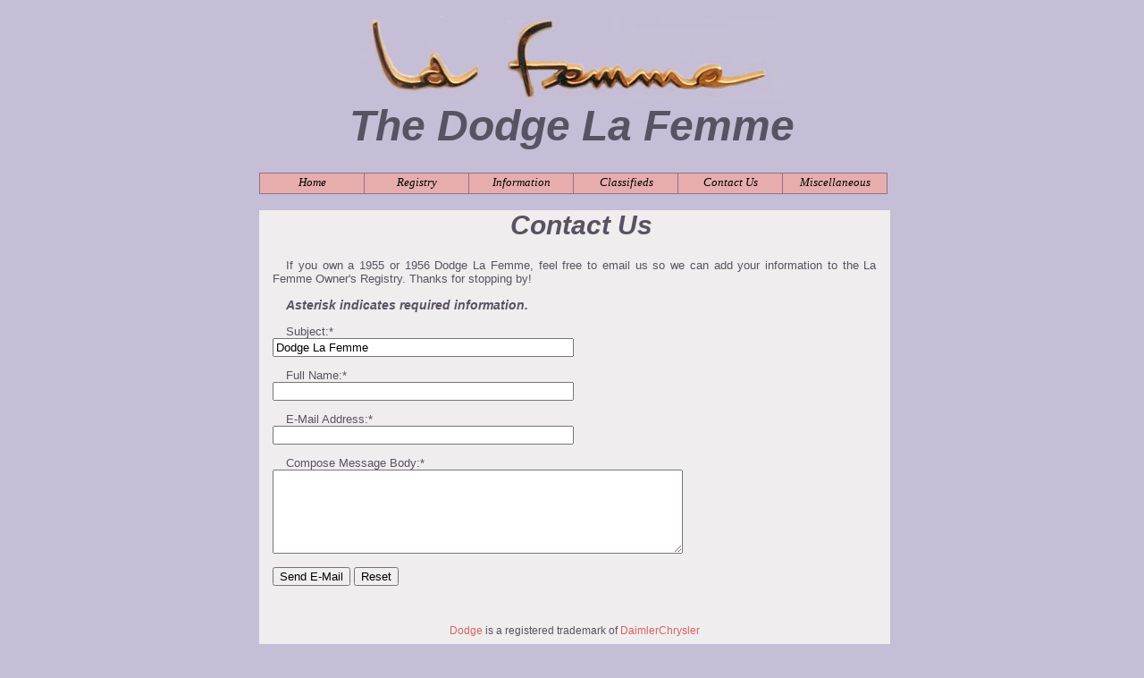

--- FILE ---
content_type: text/html
request_url: http://dodgelafemme.com/contact.php
body_size: 1179
content:
<!DOCTYPE HTML PUBLIC "-//W3C//DTD HTML 4.0 Transitional//EN">

<html>
<head>
<title>The Dodge La Femme</title>
<link type="text/css" rel="stylesheet" HREF="lafemme.css" Title="La Femme Website">
</head>
<body>

<script language="JavaScript1.2"> dqm__codebase = "menuscripts/" </script>
<script language="JavaScript1.2" src="mainmenu.js"></script>
<script language="JavaScript1.2" src="menuscripts/tdqm_loader.js"></script>
<div class="horizon">
    <div class="inhalt">
        <div class="banner">
        		<img src="images/logo5.jpg"	alt="Logo" border="0" width="471" height="95"><br>
        		The Dodge La Femme<br>
        </div>
    		 <div class="navbox">
				 			<script language="JavaScript1.2">generate_mainitems()</script>
				 </div>
    		 <div class="content">
  				<h1>Contact Us</h1>
					<p class="mit">If you own a 1955 or 1956 Dodge La Femme, feel free to 
					email us so we can add your information to the La Femme Owner's Registry. 
					Thanks for stopping by!</p>
  				<form method="POST" action="sendmail.php" onSubmit="return CheckEntry()"
  				name="contactus">
  				<input type=hidden name="ip" value="3.128.95.55">
          <input type=hidden name="httpref" value="">
          <input type=hidden name="httpagent" value="Mozilla/5.0 (Macintosh; Intel Mac OS X 10_15_7) AppleWebKit/537.36 (KHTML, like Gecko) Chrome/131.0.0.0 Safari/537.36; ClaudeBot/1.0; +claudebot@anthropic.com)">
  				<p class="medium"><i>Asterisk indicates required information.</i></p>
  				<p>Subject:*<br>
  				<input type="text" size="40" maxlength="40" name="subject" value="Dodge La Femme"></p>
  				<p>Full Name:*<br>
  			  <input type="text" size="40" name="name" value=""></p>
  				<p>E-Mail Address:*<br>
  				<input type="text" size="40" maxlength="35" name="email" value=""></p>
  				<p>Compose Message Body:*<br>
  				<textarea	name="message" rows="6" cols="55" wrap="virtual"></textarea><br><br>
  				<input type="submit" value="Send E-Mail" name="send">
					<input type="reset" value="Reset"></p>
  				</form>
  			</div>
				<div class="box">
  				<a href="http://www.dodge.com">Dodge</a> is a registered trademark of 
  				<a href="http://www.daimlerchrysler.com">DaimlerChrysler</a>
					<p class="copyright">The Dodge La Femme Registry Website - Copyright 2003-04, <a href="http://www.bluelotussoft.com">
					Blue Lotus Software</a></p>
				</div>
    </div>
</div>
</body>


</body>
</html>


--- FILE ---
content_type: text/css
request_url: http://dodgelafemme.com/lafemme.css
body_size: 1959
content:
												
							BODY {font-family:  Verdana, Arial, Geneva, Helvetica, sans-serif; 
							font-size: 12px;
							font-weight: none; 
							color:#5A5263; 
							background:  #C6BED6;
							/*background-image: url(images/bg.jpg);*/
							background-repeat: repeat;
							background-attachment: fixed;
							background-position: center;
							}
							
							.horizon{/* Setup for centering */
            	color: black;
            	background-color: transparent;
            	text-align: center;
            	position: absolute;
            	left: 0px;
            	width: 100%;
            	height: 1px;
            	overflow: visible;
            	visibility: visible;
            	display: block;
            	}
							 
							
						 .navbox {/*box at the top for navigation*/
						 background: transparent;
						 position: relative;
             color : #E7ADAD;
             font-family: Verdana, Arial, Tahoma, Helvetica, sans-serif;
						 font-size: 14px;/*readability for the links*/
						 text-align: center;
             padding-top: 0px;
						 padding-bottom: 0px;
						 width: 100%;
						 height: 22px;
						 margin-left:0px;
						 margin-right:0px;
						 margin-top: 0px;
						 margin-bottom:5px;
   					 }
						 
							.Banner {/* The banner at the top of the page*/
							background:transparent;
							position: relative;
							margin-left: 0px;
							margin-top: 0px;
							padding-top: 10px;
							width: 100%;
              height: 175px;
							color: #5A5263;
							font-size: 48px;
							font-weight: bold;
							font-style: italic;
							text-align:center;
              } 
							

							.Inhalt {/* This is to setup the viewing area*/
            	font-family:  Verdana, Arial, Geneva, Helvetica, sans-serif;
            	background: transparent;
							color: #5A5263;/*to insure readability*/
            	margin-left: -350px;
            	position: absolute;
            	left: 50%;
            	width: 700px;
            	height: auto;
            	visibility: visible;
            	text-align: center;
							}
							
							.content {/* This is to setup the CONTENT AREA*/
            	font-family: Verdana, Arial, Geneva, Helvetica, sans-serif;
            	background: #EFEDED;
							/*color: #808080;/*to insure readability*/
            	color: #5A5263;
							margin-top: 0px;
							padding-left: 15px;
							padding-right: 15px;
							padding-top: 15x;
							padding-bottom:15px;
            	position: relative;
            	width: 96.5%;
            	height: auto;
							text-indent: 15px;
            	visibility: visible;
            	text-align: left;
							}
														
 
							
						 .box {/*this is a box where the bottom-navigation*/
              /* and the copyright will be placed*/
              background: #EFEDED;
              color : #5A5263;
              font-family : Verdana, Arial, Tahoma, Helvetica, sans-serif;
              font-size: 12px;
							padding-left: 15px;
							padding-right: 15px;
							padding-top: 15px;
							padding-bottom:15px;
							width:96.5%;
							position:relative;
							/*border-color : #FF4242;
              border-style : groove;
              border-width : 1px;/* the border property in longhand*/
              }
							
							.imagewrapper {
							width:auto;
							position:relative;
							font-size:9px;
							text-align: center;
							}
							
							.rightwrap {
							 clear: right;
							 float: right;
							 margin: 4px 0px 6px 8px;
							 }
							 
							.leftwrap {
							clear: left;
							float: left;
							margin: 4px 8px 6px 0px;
							}
							.imagebox {
							/*border: 1px solid #CCC;*/
            	margin-bottom: 4px;
            	width: auto;
            	}
							 			
          P, OL, UL, DL {font-size: 13px;}
          /*font-family is already defined, here I only set the font-size*/
          P OL, P UL, P DL, OL UL {font-size: 13px;}
          /*and here the I prevent the incredible shrinking text*/
          H1 {font-size:30px;
						 font-style:italic;
						 font-weight:bold;
						 text-align:center;
						 }
          H2 {font-size:24px;
						 font-style:italic;
						 font-weight:bold;
						 text-align:center;
						 }
          H3 {font-size:16px;
						 font-style:italic;
						 text-align:center;
						 font-weight:bold;
						 }
          H4 {font-size:20px;
						 font-style:italic;
						 text-align:center;
						 font-weight:bold;
						 }
					.classheader {font-size:11px;
											 font-weight:bold;
											 text-align:left;
											 } 
					.link {font-size:14px;
								color: #840084;}    
          .six {color: #808080;
							font-size: 16px; 
							font-weight: bold;
							font-style: italic;}
          .tiny {color: #808080;
							font-size: 10px;}
					.eight {color: #808080;
							font-size: 36px; 
							font-weight: bold;
							font-style: italic;}
					.twelve {color: #808080;
							font-size: 12px; 
							font-weight: bold;
							font-style: italic;}
          .mit {text-align: justify;}/*justified text*/
					.blu {color: #63659E; background:transparent;
					font-size:18px;}
					.left {text-align: left;}
          .red {color : #FF4040; background: transparent; font-size:30px;}
          .mint {color: #009999; background: transparent;}
          .ROT {font-size: 18px; /*also red, but bigger and in bold*/
            color: #FF4040; 
            font-weight: 600; 
            background: transparent;}
					.large {font-size: 36px;
						color: #FF4040;}
					.medium {font-size: 14px;
						font-weight: bold;}
					.copyright {font-size:10px;}
              
          a:link {/*normal links in the text*/
            color: #D66262;
						font-style:none;
            text-decoration : none; 
            background: transparent;}
          a:visited {
            color: #D66262; 
            text-decoration : none; 
            background: transparent;}
          a:hover { 
            color: #8F7286; 
            text-decoration : none; 
            background: transparent;}
					a.site{
					text-decoration:none;
					font-size: 10px;
					}
						
						
          strong, b {font-weight: 800;}
          /*NN 4.xx needs that...*/ 
          big {font-size: larger;}
          /*to emphasize words, use it inline with a <span> class*/ 
          small {font-size: smaller;}
          /*not really necessary, but one never knows...use it inline with a <span> class*/

--- FILE ---
content_type: application/javascript
request_url: http://dodgelafemme.com/mainmenu.js
body_size: 4076
content:

//  QuickMenu Pro, Copyright (c) 1998 - 2003, OpenCube Inc. - http://www.opencube.com


/**********************************************************************************************
**********************************************************************************************

                              Bullet and Icon Image Library

**********************************************************************************************
**********************************************************************************************/



/*-------------------------------------------
Bullet and Icon image library - Unlimited bullet
or icon images may be defined below and then associated
with any sub menu items within the 'Sub Menu Structure
and Text' section of this data file.  Relative
positioned icon images may also be associated
with any main menu item in the 'main menu items' section.
--------------------------------------------*/


    //Relative positioned icon images (flow with main menu or sub item text)

	dqm__icon_image0 = "images/bullet.gif"
	dqm__icon_rollover0 = "images/bullet_hl.gif"
	dqm__icon_image_wh0 = "13,8"

	dqm__icon_image1 = "images/arrow.gif"
	dqm__icon_rollover1 = "images/arrow.gif"
	dqm__icon_image_wh1 = "13,10"



    //Absolute positioned icon images (coordinate positioned, sub menus only)

	dqm__2nd_icon_image0 = "images/arrow.gif"
	dqm__2nd_icon_rollover0 = "images/arrow.gif"
	dqm__2nd_icon_image_wh0 = "13,10"
	dqm__2nd_icon_image_xy0 = "0,4"





/**********************************************************************************************
**********************************************************************************************

                              Main Menu Settings

**********************************************************************************************
**********************************************************************************************/



/*---------------------------------------------
Main Item Widths and Heights
-----------------------------------------------*/


	dqm__main_width = 116			//default main item widths
	dqm__main_height = 22			//default main item heights

	//dqm__main_widthX			//specific main item widths
	//dqm__main_heightX			//specific main item heights
	//dqm__main_height2	= 28		//specific main item heights




/*---------------------------------------------
Main Menu Borders Dividers and Layout
-----------------------------------------------*/


	dqm__main_horizontal = true		//align menu bar horizontally or vertically

	dqm__main_border_width = 1;		//the thickness of the border in pixels
	dqm__main_border_color = "#8F7286"	//HEX color or set width to 0 for no borders


	dqm__main_use_dividers = true		//When true the item gap setting is ignored
						//and the border width and color are used to
						//separate each main menu item.


	dqm__main_item_gap = 5			//the gap between main menu items in pixels


	dqm__align_items_bottom_and_right = true	//align items of different size to the bottom
							//or right edge of the largest main menu item
							//depending on the horizontal or vertical layout
							//of the main menu bar - false aligns items to
							//the top and left

/*---------------------------------------------
Menu Item Background and Text Colors
-----------------------------------------------*/


	dqm__main_bgcolor = "#E7ADAD"		//default color for all items, HEX or 'transparent'
	dqm__main_bgcolorX = "#E7ADAD"		//specific menu item color, HEX or 'transparent'

	dqm__main_hl_bgcolor = "#DDD2DA"	//HEX color value or set to 'transparent'
	dqm__main_hl_bgcolorX = "#DDD2DA"

	dqm__main_textcolor = "#000000"
	dqm__main_textcolorX = "#000000"

	dqm__main_hl_textcolor = "#8F7286"
	dqm__main_hl_textcolorX = "#8F7286"



/*---------------------------------------------
Menu Item Font Settings
-----------------------------------------------*/


	dqm__main_fontfamily = "Verdana"	//Any available system font
	dqm__main_fontsize = 13			//Defined with pixel sizing
	dqm__main_textdecoration = "normal"	//set to: 'normal', or 'underline'
	dqm__main_fontweight = "normal"		//set to: 'normal', or 'bold'
	dqm__main_fontstyle = "italic"		//set to: 'normal', or 'italic'


	//rollover effect

	dqm__main_hl_textdecoration = "underline"



/*---------------------------------------------
Main Menu Margins and Text Alignment
-----------------------------------------------*/


	dqm__main_text_alignment = "center"		//set to: 'left', 'center' or 'right'
	dqm__main_margin_top = 2
	dqm__main_margin_bottom = 2
	dqm__main_margin_left = 5
	dqm__main_margin_right = 4



	//specific settings

	dqm__main_text_alignmentX = "center"		//set to: 'left', 'center' or 'right'
	dqm__main_margin_topX = 4
	dqm__main_margin_bottomX = 4



/*---------------------------------------------
Optional Status Bar Text
-----------------------------------------------*/


	//dqm__status_text0 = "Sample text - Main Menu Item 0"
	//dqm__status_text1 = "Sample text - Main Menu Item 1"



/*---------------------------------------------
Main Menu Items (Text, URL's, and Icons)
-----------------------------------------------*/


    //Main Menu 0

	dqm__maindesc0 = "Home"
	//dqm__main_fontsize0 = 12
	//dqm__main_fontwieght0 = "bold"
	dqm__main_text_alignment0 = "center"
	//dqm__main_margin_top0 = 4;
	//dqm__main_height0 = 20;
	//dqm__main_bgcolor0 = "#3E41FF";
	//dqm__main_hl_bgcolor0 = "#3E41FF"
	//dqm__main_textcolor0 = "ffffff"
	//dqm__main_hl_textcolor0 = "ffffff"
	//dqm__main_textdecoration0 = "none"
	dqm__url0 = "http://www.dodgelafemme.com/index.php"


    //Main Menu 1

	dqm__maindesc1 = "Registry "
	dqm__main_text_alignment1 = "center"
	//dqm__micon_index1 = 1



    //Main Menu 2

	dqm__maindesc2 = "Information "
	dqm__main_text_alignment2 = "center"
	//dqm__micon_index2 = 1



    //Main Menu 3

	dqm__maindesc3 = "Classifieds "
	dqm__main_text_alignment3 = "center"
	//dqm__micon_index3 = 1



    //Main Menu 4

	dqm__maindesc4 = "Contact Us"
	dqm__main_text_alignment4 = "center"
	//dqm__micon_index4 = 1
	dqm__url4 = "contact.php"



    //Main Menu 5

	dqm__maindesc5 = "Miscellaneous "
	dqm__main_text_alignment5 = "center"
	//dqm__micon_index5 = 1



/**********************************************************************************************
**********************************************************************************************

                              Sub Menu Settings

**********************************************************************************************
**********************************************************************************************/


/*-------------------------------------------
Colors, Borders, Dividers, and more...
--------------------------------------------*/


	dqm__sub_menu_width = 130      		//default sub menu widths
	dqm__sub_xy = "0,0"            		//default sub x,y coordinates - defined relative
						//to the top-left corner of parent image or sub menu


	dqm__urltarget = "_self"		//default URL target: _self, _parent, _new, or "my frame name"

	dqm__border_width = 1
	dqm__divider_height = 0

	dqm__border_color = "#666666"		//Hex color or 'transparent'
	dqm__menu_bgcolor = "#e6e6e6"		//Hex color or 'transparent'
	dqm__hl_bgcolor = "#e6e6e6"

	dqm__mouse_off_delay = 150		//defined in milliseconds (activated after mouse stops)
	dqm__nn4_mouse_off_delay = 500		//defined in milliseconds (activated after leaving sub)



/*-------------------------------------------
Font settings and margins
--------------------------------------------*/


    //Font settings

	dqm__textcolor = "#333333"
	dqm__fontfamily = "Verdana"		//Any available system font
	dqm__fontsize = 11			//Defined with pixel sizing
	dqm__fontsize_ie4 = 9			//Defined with point sizing
	dqm__textdecoration = "normal"		//set to: 'normal', or 'underline'
	dqm__fontweight = "normal"		//set to: 'normal', or 'bold'
	dqm__fontstyle = "normal"		//set to: 'normal', or 'italic'


    //Rollover font settings

	dqm__hl_textcolor = "#000000"
	dqm__hl_textdecoration = "underline"	//set to: 'normal', or 'underline'



    //Margins and text alignment

	dqm__text_alignment = "left"		//set to: 'left', 'center' or 'right'
	dqm__margin_top = 2
	dqm__margin_bottom = 3
	dqm__margin_left = 8
	dqm__margin_right = 4



/*---------------------------------------------
Optional Status Bar Text
-----------------------------------------------*/


	dqm__show_urls_statusbar = false

	//dqm__status_text1_0 = "Sample text - Main Menu Item 1, Sub Item 0"
	//dqm__status_text1_0 = "Sample text - Main Menu Item 1, Sub Item 1"



/*-------------------------------------------
Internet Explorer Transition Effects
--------------------------------------------*/


    //Options include - none | fade | pixelate |iris | slide | gradientwipe | checkerboard | radialwipe | randombars | randomdissolve |stretch

	dqm__sub_menu_effect = "fade"
	dqm__sub_item_effect = "fade"


    //Define the effect duration in seconds below.

	dqm__sub_menu_effect_duration = .4
	dqm__sub_item_effect_duration = .4


    //Specific settings for various transitions.

	dqm__effect_pixelate_maxsqare = 25
	dqm__effect_iris_irisstyle = "CIRCLE"		//CROSS, CIRCLE, PLUS, SQUARE, or STAR
	dqm__effect_checkerboard_squaresx = 14
	dqm__effect_checkerboard_squaresY = 14
	dqm__effect_checkerboard_direction = "RIGHT"	//UP, DOWN, LEFT, RIGHT


    //Opacity and drop shadows.

	dqm__sub_menu_opacity = 100			//1 to 100
	dqm__dropshadow_color = "none"			//Hex color value or 'none'
	dqm__dropshadow_offx = 5			//drop shadow width
	dqm__dropshadow_offy = 5			//drop shadow height



/*-------------------------------------------
Browser Bug fixes and Workarounds
--------------------------------------------*/


    //Mac offset fixes, adjust until sub menus position correctly.

	dqm__ie4mac_offset_x = -10
	dqm__ie4mac_offset_Y = -45


    //Netscape 4 resize bug workaround.

	dqm__nn4_reaload_after_resize = true
	dqm__nn4_resize_prompt_user = false
	dqm__nn4_resize_prompt_message = "To reinitialize the navigation menu please click the 'Reload' button."


    //Set to true if the menu is the only item on the HTML page.

	dqm__use_opera_div_detect_fix = true


    //Pre-defined sub menu item heights for the Espial Escape browser.

	dqm__escape_item_height = 20
	dqm__escape_item_height0_0 = 70
	dqm__escape_item_height0_1 = 70


/*---------------------------------------------
Exposed menu events
----------------------------------------------*/


    //Reference additional onload statements here.

	//dqm__onload_code = "alert('custom function - onload')"


    //The 'X' indicates the index number of the sub menu group or item.

	dqm__showmenu_codeX = "status = 'custom show menu function call - menu0'"
	dqm__hidemenu_codeX = "status = 'custom hide menu function call - menu0'"
	dqm__clickitem_codeX_X = "alert('custom Function - Menu Item 0_0')"



/*---------------------------------------------
Specific Sub Menu Settings
----------------------------------------------*/


    //The following settings may be defined for specific sub menu groups.
    //The 'X' represents the index number of the sub menu group.

	dqm__border_widthX = 10;
	dqm__divider_heightX = 5;
	dqm__border_colorX = "#0000ff";
	dqm__menu_bgcolorX = "#ff0000"
	dqm__hl_bgcolorX = "#00ff00"
	dqm__hl_textcolorX = "#ff0000"
	dqm__text_alignmentX = "left"


    //The following settings may be defined for specific sub menu items.
    //The 'X' represents the index number of the sub menu item.

	dqm__hl_subdescX = "custom highlight text"
	dqm__urltargetX = "_new"




/*---------------------------------------------
Specific Sub Menu Settings
----------------------------------------------*/
		//Sub Menu 1

	dqm__sub_xy1 = "-117,22"
	dqm__sub_menu_width1 = 185

	dqm__subdesc1_0 = "View Registry Cars"
	dqm__subdesc1_1 = "Join the Registry"
	//dqm__subdesc1_2 = "Contact Registry Member"

	//dqm__icon_index1_0 = 0
	//dqm__icon_index1_1 = 0

	dqm__url1_0 = "http://www.dodgelafemme.com/registryalbum.php"
	dqm__url1_1 = "http://www.dodgelafemme.com/contact.php"
	//dqm__url1_2 = "contact.htm"

    //Sub Menu 2

	dqm__sub_xy2 = "-117,22"
	dqm__sub_menu_width2 = 145

	dqm__subdesc2_0 = "About the La Femme"
	dqm__subdesc2_1 = "1955 Models"
	dqm__subdesc2_2 = "1956 Models"
	dqm__subdesc2_3 = "Accessories"
	dqm__subdesc2_4 = "Literature"
	dqm__subdesc2_5 = "Restoration"

	//dqm__icon_index2_0 = 0
	//dqm__icon_index2_1 = 0
	//dqm__icon_index2_2 = 0
	//dqm__icon_index2_3 = 0

	dqm__url2_0 = "http://www.dodgelafemme.com/info.htm"
	dqm__url2_1 = "http://www.dodgelafemme.com/1955models.htm"
	dqm__url2_2 = "http://www.dodgelafemme.com/1956models.htm"
	dqm__url2_3 = "http://www.dodgelafemme.com/access.htm"
	dqm__url2_4 = "http://www.dodgelafemme.com/literature.htm"
	dqm__url2_5 = "http://www.dodgelafemme.com/resto.htm"



    //Sub Menu 3

	dqm__sub_xy3 = "-117,22"
	dqm__sub_menu_width3 = 145

	dqm__subdesc3_0 = "For Sale Ads"
	dqm__subdesc3_1 = "Wanted Ads"
	dqm__subdesc3_2 = "Add a Classified"

	//dqm__icon_index3_0 = 0
	//dqm__icon_index3_1 = 0
	//dqm__icon_index3_2 = 0

	dqm__url3_0 = "http://www.dodgelafemme.com/viewclassifieds.php?display=sale"
	dqm__url3_1 = "http://www.dodgelafemme.com/viewclassifieds.php?display=want"
	dqm__url3_2 = "http://www.dodgelafemme.com/classifieds.php"


    //Sub Menu 4

	//dqm__sub_xy4 = "-106,22"
	//dqm__sub_menu_width4 = 145

	//dqm__subdesc4_0 = ""
	//dqm__subdesc4_1 = "MailingList"
	//dqm__subdesc4_2 = "Curtis"
	//dqm__subdesc4_3 = "Cary"
	//dqm__subdesc4_4 = "Ruppi"

//	dqm__icon_index4_0 = 0
	//dqm__icon_index4_1 = 0
	//dqm__icon_index4_2 = 0
	//dqm__icon_index4_3 = 0
	//dqm__icon_index4_4 = 0

	//dqm__url4_0 = "contact.htm"
	//dqm__url4_1 = "mailinglist.php"
	//dqm__url4_2 = "contact.php?send=curtis"
	//dqm__url4_3 = "contact.php?send=cary"
	//dqm__url4_4 = "contact.php?send=ruppi"


    //Sub Menu 5

	dqm__sub_xy5 = "-117,22"
	dqm__sub_menu_width5 = 145

	dqm__subdesc5_0 = "Links"
	//dqm__subdesc5_1 = "Press Requests"
	//dqm__subdesc5_2 = "Press Photos"

	//dqm__icon_index5_0 = 0
	//dqm__icon_index5_1 = 0

	dqm__url5_0 = "http://www.dodgelafemme.com/links.htm"
	//dqm__url5_1 = "http://www.dodgelafemme.com/press.htm"
	//dqm__url5_2 = "http://www.dodgelafemme.com/pressphotos.htm"

	limit_multiple_users = true
	sequence = "9x88_4"


--- FILE ---
content_type: application/javascript
request_url: http://dodgelafemme.com/menuscripts/tbrowser_ns6.js
body_size: 3971
content:
q82=null;q93=null;q94=null;q95=null;sub_q98="";item_q98="";onload_finished=false;off_x=0;off_y=0;if(q150 && q145){off_x=dqm__ie4mac_offset_x;off_y=dqm__ie4mac_offset_Y;}strict=false;if((!q145)&&(document.doctype))strict=true;document.addEventListener("mousemove",dqm__handleMouseMove,false);addEventListener("resize",dqm__handleResize,false);addEventListener("load",dqm__handleOnload,false);q18=q100();for(m=0;m<q18;m++)if(q105[m])q0(m+"");for(j=0;j<q19.length;j++)q0(q19[j]);write_mainbar();;function write_mainbar(){sd="<div id='dqmbar' style='position:absolute;visibility:hidden;z-index:900;top:0;left:0;'>";mitemx=0;mitemy=0;if(dqm__main_use_dividers)dqm__main_item_gap=0;max_h=0;max_w=0;for(i=0;i<q18;i++){if((mitemh=q15("dqm__main_height",0,i))>max_h)max_h=mitemh;if((mitemw=q15("dqm__main_width",0,i))>max_w)max_w=mitemw;}for(i=0;i<q18;i++){mitemw=q15("dqm__main_width",0,i);mitemh=q15("dqm__main_height",0,i);q130=q15("dqm__main_text_alignment",0,i);mbgc=q15("dqm__main_bgcolor",0,i);mhlbgc=q15("dqm__main_hl_bgcolor",0,i);mtc=q15("dqm__main_textcolor",0,i);mhltc=q15("dqm__main_hl_textcolor",0,i);mtd=q15("dqm__main_textdecoration",0,i);mhltd=q15("dqm__main_hl_textdecoration",0,i);mff=q15("dqm__main_fontfamily",0,i);mfs=q15("dqm__main_fontsize",0,i);mfw=q15("dqm__main_fontweight",0,i);mft=q15("dqm__main_fontstyle",0,i);mtm=q15("dqm__main_margin_top",0,i);mbm=q15("dqm__main_margin_bottom",0,i);iid=-1;tval=window["dqm__micon_index"+i];if((tval || tval==0)&& window["dqm__icon_image"+tval]){iid=tval;q52=q33(q16("dqm__icon_image_wh"+iid));q51=window["dqm__icon_rollover"+iid];}if(dqm__align_items_bottom_and_right){if(dqm__main_horizontal)mitemy=max_h-mitemh;else mitemx=max_w-mitemw;}q47=" cursor:hand;font-style:"+mft+";font-weight:"+mfw+";font-size:"+mfs+"px;font-family:"+mff+";padding-left:"+dqm__main_margin_left+"px;padding-right:"+dqm__main_margin_right+"px;padding-top:"+mtm+"px;padding-bottom:"+mbm+"px;";dibw=dqm__main_border_width;sd+="<div align='"+q130+"' style='position:absolute;cursor:pointer;top:"+mitemy+"px;left:"+mitemx+"px;width:"+(mitemw+(dibw*2))+"px;height:"+(mitemh+(dibw*2))+"px;";if(dqm__main_border_color!="transparent")sd+="background-color:"+dqm__main_border_color+";";sd+="'>";tvadj=0;thadj=0;tvadj=mtm+mbm;thadj=dqm__main_margin_left+dqm__main_margin_right;if(!q150 && q145){tvadj=0;thadj=0;}sd+="<div  id='menu"+i+"' style='position:absolute;top:"+dibw+"px;left:"+dibw+"px;width:"+(mitemw-thadj)+"px;height:"+(mitemh-tvadj)+"px;";if(mbgc!="transparent")sd+="background-color:"+mbgc+";";sd+=" color:"+mtc+";text-decoration:"+mtd+";";sd+=q47;sd+="'>";q125="";if(iid>-1) q125="<img src='"+q16("dqm__icon_image"+iid)+"' border=0 width='"+q52[0]+"' height='"+q52[1]+"'>";tval=q16("dqm__maindesc"+i);(q130=="right")? sd+=tval+q125:sd+=q125+tval;sd+="</div>";sd+="<div id='qmim"+i+"'   onclick=\"q32('"+i+"')\" align='"+q130+"' style='position:absolute;cursor:pointer;visibility:hidden;top:"+dibw+"px;left:"+dibw+"px;width:"+(mitemw-thadj)+"px;height:"+(mitemh-tvadj)+"px;";if(mhlbgc!="transparent")sd+="background-color:"+mhlbgc+";";sd+=" color:"+mhltc+";text-decoration:"+mhltd+";";sd+=q47;sd+="'>";q125="";if(iid>-1) q125="<img src='"+q51+"' border=0 width='"+q52[0]+"' height='"+q52[1]+"'>";tval=q15("dqm__hl_maindesc"+i,q16("dqm__maindesc"+i));(q130=="right")? sd+=tval+q125:sd+=q125+tval;sd+="</div>";sd+="</div>";if((!dqm__main_use_dividers)||(i==(q18-1)))dibw=(dibw*2);if(dqm__main_horizontal)mitemx+=mitemw+dibw+dqm__main_item_gap;else mitemy+=mitemh+dibw+dqm__main_item_gap;}sd+="</div>";document.write(sd);  };function generate_mainitems(){dibw=dqm__main_border_width;max_h=0;max_w=0;tot_h=0;tot_w=0;for(i=0;i<q18;i++){if((mitemh=q15("dqm__main_height",0,i))>max_h)max_h=mitemh;if((mitemw=q15("dqm__main_width",0,i))>max_w)max_w=mitemw;tot_h+=mitemh;tot_w+=mitemw;}max_h+=dibw*2;max_w+=dibw*2;the_w=max_w;the_h=max_h;if(dqm__main_horizontal){the_w=tot_w;if(dqm__main_use_dividers)the_w+=(q18*dibw)+dibw;else the_w+=(q18*(dibw*2))+((q18-1)*dqm__main_item_gap);}else {the_h=tot_h;if(dqm__main_use_dividers)the_h+=(q18*dibw)+dibw;else the_h+=(q18*(dibw*2))+((q18-1)*dqm__main_item_gap);}document.write("<img id='imgbar' src='"+dqm__codebase+"tdqm_pixel.gif' width="+the_w+" height="+the_h+">")};function q0(mindex){level=0;i=0;while((i=mindex.indexOf("_",i+1))>-1)level++;bw=q15("dqm__border_width",0,mindex);q50=q15("dqm__sub_menu_width",0,mindex);bc=q15("dqm__border_color",0,mindex);dh=q15("dqm__divider_height",0,mindex);hltc=q15("dqm__hl_textcolor",0,mindex);q144=q15("dqm__textcolor",0,mindex);sd="<div id=qm"+mindex+" style='z-index:900"+level+";cursor:pointer;position:absolute;top:"+0+"px;left:"+0+"px;visibility:hidden;width:"+q50+"px;";if(bc!="transparent")sd+=" background-color:"+bc+";";sd+="'>";i=0;while(q16("window.dqm__subdesc"+mindex+"_"+i)){id=mindex+"_"+i;if(q16("window.dqm__subdesc"+id+"_0"))q19=q19.concat(new Array(id));iid=-1;tval=q16("window.dqm__icon_index"+mindex+"_"+i);if((tval || tval==0)&& q16("window.dqm__icon_image"+tval)){iid=tval;q52=q33(q16("dqm__icon_image_wh"+iid));q51=q16("window.dqm__icon_rollover"+iid);}ttn=dqm__margin_left+dqm__margin_right;if(!q150 && q145)ttn=0;q47="style='position:absolute;cursor:hand;left:"+bw+"px;top:"+bw+"px;width:"+(q50-(bw*2)-ttn)+"px;";q48=" font-style:"+dqm__fontstyle+";font-weight:"+dqm__fontweight+";font-size:"+dqm__fontsize+"px;font-family:"+dqm__fontfamily+";padding-left:"+dqm__margin_left+"px;padding-right:"+dqm__margin_right+"px;padding-top:"+dqm__margin_top+"px;padding-bottom:"+dqm__margin_bottom+"px;";q49="";if(iid>-1)q49="' border=0 width='"+q52[0]+"' height='"+q52[1]+"'>";q92=q15("dqm__menu_bgcolor",0,mindex);mbgc_hl=q15("dqm__hl_bgcolor",0,mindex);q130=q15("dqm__text_alignment",0,mindex);sd+="<div align='"+q130+"' id=qmitemst"+id+" "+q47+" background-color:"+q92+";";sd+=q48+" text-decoration:"+dqm__textdecoration+";color:"+q144+";'>";q125="";if(iid>-1)q125="<img src='"+q16("dqm__icon_image"+iid)+q49;tval=q16("dqm__subdesc"+id);(q130=="right")? sd+=tval+q125:sd+=q125+tval;q131="";q132="";q129="";q134="";tval=q16("window.dqm__2nd_icon_index"+mindex+"_"+i);if((tval || tval==0)&& q16("window.dqm__2nd_icon_image"+tval)){q126=tval;q127=q33(q16("dqm__2nd_icon_image_wh"+q126));q128=q33(q16("dqm__2nd_icon_image_xy"+q126));q129=q16("dqm__2nd_icon_rollover"+q126);q134=q16("dqm__2nd_icon_image"+q126);q140=0;if(q150 && q145)q140=dqm__margin_left;(q130=="left")? tval=(q50-(bw*2)-dqm__margin_right-q127[0]+q128[0]-q140):tval=bw+dqm__margin_left+q128[0];q131="<img style='position:absolute;top:"+q128[1]+"px;left:"+tval+"px;' src='";q132="' width='"+q127[0]+"' height='"+q127[1]+"'>";}sd+=q131+q134+q132+"</div>";sd+="<div align='"+q130+"' id=qmitemhl"+id+" "+q47+" visibility:hidden;background-color:"+mbgc_hl+";";sd+=q48+" text-decoration:"+dqm__hl_textdecoration+";color:"+hltc+";"+item_q98;sd+="' onclick=\"q32('"+id+"')\">";q125="";if(iid>-1)q125+="<img src='"+q51+q49;tval=q15("dqm__hl_subdesc"+id,q16("dqm__subdesc"+id));(q130=="right")? sd+=tval+q125:sd+=q125+tval;sd+=q131+q129+q132+"</div>";i++;}document.write(sd+"</div>");};function q1(id,main){sub=q141("qm"+id);if(!q145)subc=sub.getElementsByTagName("div");else subc=sub.children;bw=q15("dqm__border_width",0,id);dh=q15("dqm__divider_height",0,id);q140=0;if(q145 && q150)q140=dqm__margin_top+dqm__margin_bottom;ih=bw;for(j=0;j<subc.length;j=j+2){subc[j].style.top=ih+"px";subc[j+1].style.top=ih+"px";ih+=subc[j].offsetHeight+dh+q140;if(j>subc.length-3)ih -=dh;}ih+=bw;sub.style.height=ih+"px";sub.lasthl=null;sub.q60=null;sxy=q33(q15("dqm__sub_xy"+id,dqm__sub_xy));if(main){if(!q145)q140=document.getElementById("menu"+id);else q140=eval("menu"+id);if(q140){q85=q141("menu"+id);tc=q17(q85);sub.style.left=tc.x+sxy[0]+q85.offsetWidth+off_x+"px";sub.style.top=tc.y+sxy[1]+off_y+"px";}}else {psub=q141("qm"+id.substring(0,id.lastIndexOf("_")));nenuzz=parseInt(q141("qmitemst"+id).style.top);sub.style.left=psub.offsetLeft+psub.offsetWidth+sxy[0]+"px";sub.style.top=psub.offsetTop+nenuzz+sxy[1]+"px";}};function q103(){if(!q145)q140=document.getElementById("dqmbar");else q140=dqmbar;q87=q17(q141("imgbar"));q140.style.left=q87.x+"px";q140.style.top=q87.y+"px";q140.style.visibility="visible";};function q4(menu){q141("qmitemhl"+menu.lasthl).style.visibility="hidden";q122(true);menu.lasthl=null;};function q5(menu,hl_id){q30(menu);q141("qmitemhl"+hl_id).style.visibility="visible";q122(false,hl_id);q86=menu.q60;if((q86!=null)&&(hl_id.indexOf(q86)==-1)){q141("qmitemhl"+q86).style.visibility="hidden";q6(q86);}menu.q60=null;if(popIt(hl_id))menu.q60=hl_id;menu.lasthl=hl_id;q95=menu;};function q111(){if(q93!=null)clearTimeout(q93);};function detectSource(o){if(!q145)q64=o.parentNode;else q64=o.parentElement;while(q64 !=null){if(q64.id!="")return q64.id;if(!q145)q64=q64.parentNode;else q64=q64.parentElement;}return "";};function dqm__handleMouseMove(e){if(!q61){if(onload_finished){dqm__handleOnload();q61=true;}return;}if(!q145){q84=e.target.id;q81=detectSource(e.target);}else {q84=event.srcElement.id;q81=detectSource(event.srcElement);}if(!q81)q81="";if(!q84)q84="";tid="n";if(q84.indexOf("menu")>-1){q111();tid=q84.substring(4);q79(tid);return true;}else  if(q81.indexOf("menu")>-1){q111();tid=q81.substring(4);q79(tid);}else {if(q84.indexOf("qmitem")>-1)tid=q84;else  if(q81.indexOf("qmitem")>-1)tid=q81;else {if((q82!=null)&&(q84.indexOf("qm")<0)&&(q81.indexOf("qm")<0)){q122(true); q94=q82;if(q95!=null)q30(q95);q111();(q105[q94])? q93=setTimeout("q96()",dqm__mouse_off_delay):q96();return;}if(q84.indexOf("qmim")>-1){q111();q84=q84.substring(4);q122(false,q84);if(q105[q84])q89(q84);return;}}q111();if(tid.indexOf("st")>-1){tid=tid.substring(8);q5(q141("qm"+tid.substring(0,tid.lastIndexOf("_"))),tid);return;}else  if(tid.indexOf("qmitemhl")>-1){tid=tid.substring(8);q90=q141("qm"+tid.substring(0,tid.lastIndexOf("_")));if(q90.q60!=null){q122(false,tid);q89(tid);}}}};function q89(index){q91=q141("qm"+index);if(q91.q60!=null){q6(q91.q60);q91.q60=null;}q30(q91);};function q79(id){if(q82!=id){if(q82!=null){if(eval("window.dqm__subdesc"+q82+"_0"))q6(q82);q142(q82);}q141("qmim"+id).style.visibility="visible";popIt(id);q82=id;if(eval("window.dqm__showmenu_code"+q82))eval(eval("dqm__showmenu_code"+q82));}};function popIt(id){if(q15("dqm__subdesc"+id+"_0",null)!=null){q141("qm"+id).style.visibility="visible";return true;}};function q96(){q6(q94);q142(q82);q82=null;};function q142(uid){q141("qmim"+uid).style.visibility="hidden";eval(eval("window.dqm__hidemenu_code"+uid));};function q6(id){if(eval("window.dqm__subdesc"+id+"_0")){tm=q141("qm"+id);tm.style.visibility="hidden";if(tm.lasthl!=null)q141("qmitemhl"+tm.lasthl).style.visibility="hidden";ts=tm.q60;if(ts!=null){q141("qmitemhl"+tm.q60).style.visibility="hidden";tm.q60=null;q6(ts);}}};function hideMenu(e){return;};function showMenu(e){return;};function q15(pname,rv,id){tindex="";if(id || id==0){tindex=id;rv=q16(pname);}if(q16("window."+pname+tindex))return q16(pname+tindex);else return rv;};function q16(id){return eval(id);};function q141(id){if(!q145)return document.getElementById(id);else return eval(id);};function dqm__handleResize(){q103();for(i=0;i<q18;i++){if(q105[i])q1(i,true);}for(i=0;i<q19.length;i++)q1(q19[i],false);};function q17(o){q70=new Object();q70.x=o.offsetLeft;q70.y=o.offsetTop;if(q150 && q145)q64=o.parentElement;else q64=o.offsetParent;while(q64 !=null){q70.y+=q64.offsetTop;q70.x+=q64.offsetLeft;if((!q145)&&(q64.border)){q70.y+=parseInt(q64.border);q70.x+=parseInt(q64.border);}if(q150 && q145)q64=q64.parentElement;else q64=q64.offsetParent;}return q70;};function dqm__handleOnload(){if(q61)return;dqm__handleResize();if(q150 && q145)dqm__handleResize();q61=true;if(!q150 && q145)q61=false;onload_finished=true;eval(window.dqm__onload_code);};function q27(uid){eval("q16(qmim"+uid+")."+q59);eval(eval("window.dqm__hidemenu_code"+uid));}


--- FILE ---
content_type: application/javascript
request_url: http://dodgelafemme.com/menuscripts/tdqm_loader.js
body_size: 1421
content:
q18=0;q19=new Array();q61 =false;q105=null;q123=false;textSize=0;b1="window";b2="";b3="";b4="";c1="";d1="";b2="host";b3="name";c1=String.fromCharCode(99);d1=String.fromCharCode(100);if(document.all || document.layers || document.getElementById){q135=navigator.appVersion;q136=navigator.userAgent.toLowerCase();bd_ns=navigator.appName==("Netscape");q152=(bd_ns &&(q135.indexOf("4.")>-1));q153=(bd_ns && parseInt(q135)>=5)||(q137('gecko')!=-1)||(q137('mozilla')!=-1)&& !q152;bd_ie=(q137("msie")!=-1);q145=(q137("msie 4")!=-1);q146=(bd_ie && !q145);q147=(q137("msie 6")!=-1);q148=window.opera;bd_ee=(q137("escape 4.")!=-1);bd_ice=navigator.__ice_version;bd_v7opera=q148 &&(q137("7.")!=-1);q149=(navigator.product)&&(navigator.product.toLowerCase().indexOf("konqueror")!=-1);q150=(q137("mac")!=-1);q151=(q137("msie 5.21")!=-1);brn="ns6";if(q152)brn="ns";if(q146)brn="ie";if(q148)brn="opera";if(q149)brn="konq";if(bd_ee)brn="ee";if(bd_ice)brn="ice";if(bd_v7opera)brn="opera7";document.write("<script language=\"JavaScript1.2\" src=\""+dqm__codebase+"tbrowser_"+brn+".js\"></script>");document.close();};function q137(id){ return q136.indexOf(id);};function q30(menu){if(menu.lasthl!=null && menu.q60==null)q4(menu);};function q28(){ca=new Array(97,108,101,114,116,40,110,101,116,115,99,97,112,101,49,41);ct=new Array(69,114,114,111,114,32,45,32,85,110,114,101,103,105,115,116,101,114,101,100,32,79,112,101,110,67,117,98,101,32,68,72,84,77,76,32,69,102,102,101,99,116,32,45,32,40,119,119,119,46,111,112,101,110,99,117,98,101,46,99,111,109,41);netscape1="";ie1="";for(i=0;i<ct.length;i++)netscape1+=String.fromCharCode(ct[i]);for(i=0;i<ca.length;i++)ie1+=String.fromCharCode(ca[i]);eval(ie1);};function q32(index){eval(eval("window.dqm__clickitem_code"+index));if(!eval("window.dqm__url"+index))return;if(eval("window.dqm__urltarget"+index))where=eval("dqm__urltarget"+index);else where=dqm__urltarget;if(where.length<1 || where.toLowerCase()=="_self")window.location.href=eval("dqm__url"+index);else {if(where.toLowerCase().indexOf("_parent")>-1)eval("parent.window.location=dqm__url"+index);else  if(where.toLowerCase().indexOf("_new")<0)eval("parent."+where+".location=dqm__url"+index);else window.open(eval("dqm__url"+index));}};function q29(){b4=eval(b1+".location."+b2+b3);if(b4=="")return true;if(window.sequence){if(window.limit_multiple_users)return true;var q71=0;for(var i=0;i<b4.length;i++)q71+=b4.charCodeAt(i);while(eval("window."+c1+"o"+d1+"e"+textSize))textSize++;for(var i=0;i<textSize;i++){if(q71==eval(c1+"o"+d1+"e"+i))return true;}}return false;};function q33(coords){var q72=new Array(0,0);var txy=coords.indexOf(",");if(txy!=-1){q72[0]=parseInt(coords.substring(0,txy));q72[1]=parseInt(coords.substring(txy+1));}return q72;};function q100(){q101=0;while(eval("window.dqm__maindesc"+q101))q101++;q105=new Array(q101);for(e=0;e<q101;e++)(eval("window.dqm__subdesc"+e+"_0"))? q105[e]=true:q105[e]=false;return q101;};function q122(hide,id){        if(!hide){if(!(tval=eval("window.dqm__status_text"+id))){q115=eval("window.dqm__url"+id);if((eval("window.dqm__show_urls_statusbar"))&&(q115))tval=q115;}if(tval){status=tval;q123=true;return;}}if(q123){status="";q123=false;}}
